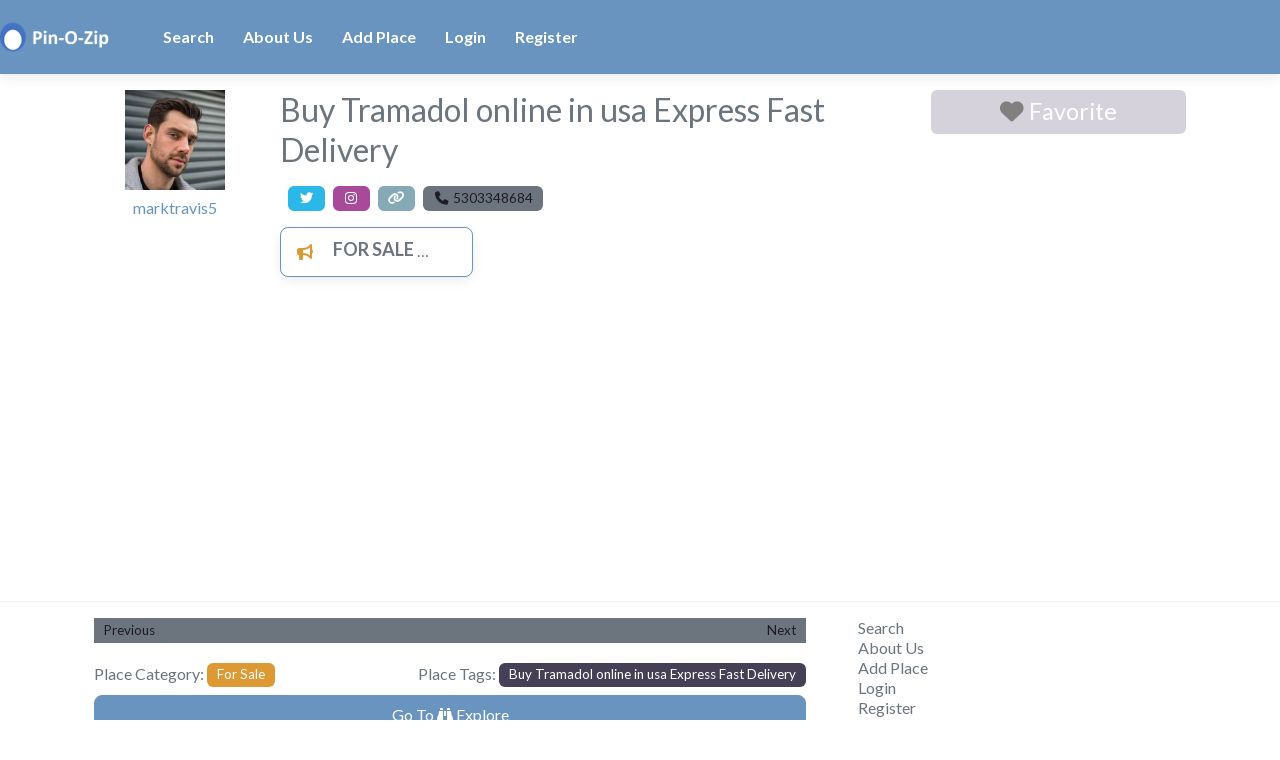

--- FILE ---
content_type: text/html; charset=utf-8
request_url: https://www.google.com/recaptcha/api2/aframe
body_size: 265
content:
<!DOCTYPE HTML><html><head><meta http-equiv="content-type" content="text/html; charset=UTF-8"></head><body><script nonce="v3aMibA4VPOVLtvQNVqsLw">/** Anti-fraud and anti-abuse applications only. See google.com/recaptcha */ try{var clients={'sodar':'https://pagead2.googlesyndication.com/pagead/sodar?'};window.addEventListener("message",function(a){try{if(a.source===window.parent){var b=JSON.parse(a.data);var c=clients[b['id']];if(c){var d=document.createElement('img');d.src=c+b['params']+'&rc='+(localStorage.getItem("rc::a")?sessionStorage.getItem("rc::b"):"");window.document.body.appendChild(d);sessionStorage.setItem("rc::e",parseInt(sessionStorage.getItem("rc::e")||0)+1);localStorage.setItem("rc::h",'1768752787552');}}}catch(b){}});window.parent.postMessage("_grecaptcha_ready", "*");}catch(b){}</script></body></html>

--- FILE ---
content_type: application/javascript; charset=utf-8
request_url: https://fundingchoicesmessages.google.com/f/AGSKWxWTnT3bUrrUiyUqKx-P1nJ1ZHucaASR5P_eAoibA7vTlbTkaFcJ87r5Ntqd0KpIjhmH6HJA_bxax_WcQei1lisWquDy39JKa8w_DplZhJevJ8TlQZ0-PzgAZbueRfFtiGnuf-7cql9zoQh1AmZcECMk6LDyjlM2SjJ033uN6WFDE6ap1bR3FZa3jRmr/_-ads3.jpg.openxtag./assets/ads3-/thunder/ad.-728x90&
body_size: -1290
content:
window['077d979b-fb61-4cca-9364-121fba4c4960'] = true;